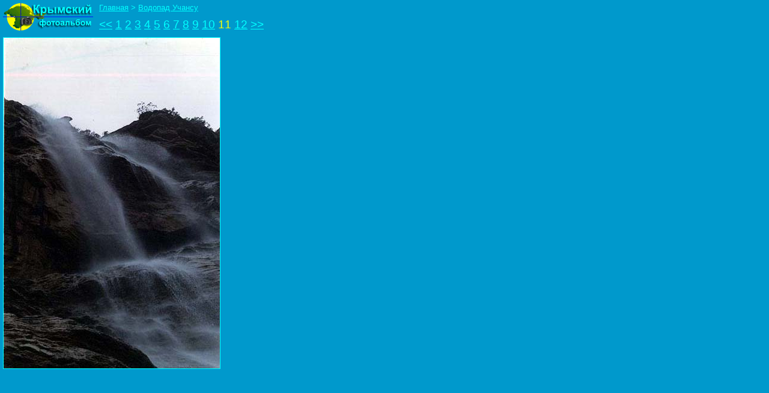

--- FILE ---
content_type: text/html; charset=UTF-8
request_url: http://crimea.4merlin.com/uchansu/uchansu10.htm
body_size: 1250
content:
<html>
<head>
<title>Водопад Учансу - Крымский фотоальбом</title>
<link rel="STYLESHEET" type="text/css" href="../crimea.css">
</head>
<body bgcolor=#0099CC text=#00FFFF link=#00FFFF vlink=#CCCCCC>

<!-- navigation panel-->
<table cellpadding=5 cellspacing=0>
<tr>
<td rowspan=2><a href="../index.htm"><img src="../logo.gif" width=150 height=46 border=0 alt="Крымский фотоальбом"></a></td>
<td><a href="../index.htm">Главная</a> &gt; <a href="index.htm">Водопад Учансу</a></td>
</tr><tr>
<td><span class="cap">
<a href="uchansu9.htm">&lt;&lt;</a>
<a href="uchansu1.htm">1</a>
<a href="uchansu2.htm">2</a>
<a href="uchansu3.htm">3</a>
<a href="uchansu4.htm">4</a>
<a href="uchansu5.htm">5</a>
<a href="uchansu6.htm">6</a>
<a href="uchansu7.htm">7</a>
<a href="trees.htm">8</a>
<a href="uchansu8.htm">9</a>
<a href="uchansu9.htm">10</a>
<span class="yel">11</span>
<a href="rock.htm">12</a>
<a href="rock.htm">&gt;&gt;</a>
</span></td>
</tr>
</table>
<!-- end of navigation panel-->

<table cellpadding=5 cellspacing=0>
<tr>
<td><img src="uchansu10.jpg" width=360 height=550 border=1></td>
<td valign=top></td>
</tr></table>

</body>
</html>


--- FILE ---
content_type: text/css
request_url: http://crimea.4merlin.com/crimea.css
body_size: 306
content:
body{
	background-color: #0099CC;	
	margin:0;
}

a{
	color: #00FFFF;
}

a:visited{
	color: #CCCCCC;
}

a:hover{
	text-decoration: none;
}

td{
	font-family: Arial, Helvetica, sans-serif;
	font-size: 10pt;
	color: #00FFFF;	
}

.cap{
	font-size: 14pt;
}

.yel{
	color: #FFFF00;
}